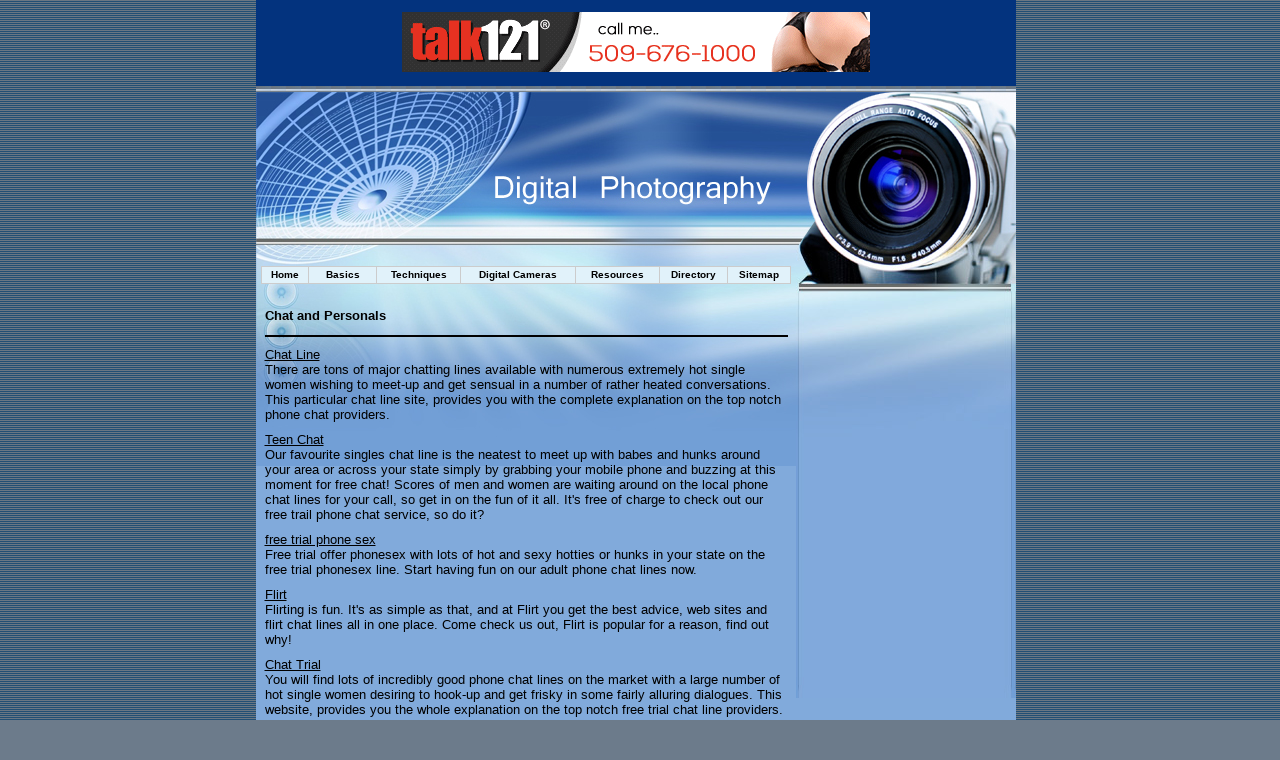

--- FILE ---
content_type: text/html
request_url: http://www.xstonepictures.com/chat_and_personals_18.html
body_size: 18062
content:
<html>
<head>
<title>Chat and Personals</title>
<meta name="keywords" content="Chat and Personals">
<meta name="description" content="Our listing of Chat and Personals web sites includes all the latest and greatest Chat and Personals sites across the web.">
<link rel="stylesheet" href="style.css">

<style type="text/css">
<!--
body {
	margin-left: 0px;
	margin-top: 0px;
	background-image: url(images/bg.jpg);
	background-color: #6C7B8B;
}
.style5 {color: #FF6600}
-->
</style>
</head>

<body link="#000000" alink="#000000" vlink="#000000">
<table width="760" border="0" align="center" cellpadding="0" cellspacing="0">
  <tr><td height="85" bgcolor="#03337E"><table width="100%"  border="0" align="center" cellpadding="0" cellspacing="0">
    <tr>
      <td><div align="center">
          <iframe width="468" height="60" frameborder="0" scrolling="no"
src="http://www.zonealta.com/ad_feeder.asp?cat=ban" name="I1"></iframe>
      </div></td>
    </tr>
  </table></td>
  </tr><tr><td height ="7" bgcolor="#999999" background="images/bg_bar.jpg"></td></tr><tr>
    <td bgcolor="#ffffff">
    <table width="760" border="0" align="center" cellpadding="0" cellspacing="0" bgcolor="#81AADB">
    <tr>
        <td><img src="images/main.jpg" width="760" height="153"></td>
      </tr>
      <tr valign="top">
        <td><table width="100%"  border="0" cellspacing="0" cellpadding="0">
          <tr>
            <td width="540" rowspan="2" valign="top" background="images/bg_left.jpg" style="background-repeat:no-repeat "><table width="100%"  border="0" cellspacing="0" cellpadding="0">
                <tr>
                  <td height="60"><table width="530" border="0" align="center" cellpadding="0" cellspacing="0" bgcolor="#CCCCCC">
                    <tr>
                      <td><table width="530" height="18" border="0" cellpadding="0" cellspacing="1">
                          <tr>
                            <td width="9%" bgcolor="#E1F2FA"><table width="98%"  border="0" align="center" cellpadding="1" cellspacing="0">
                                <tr>
                                  <td><div align="center" class="navmain"><a href="http://www.xstonepictures.com" class="navmain">Home</a></div></td>
                                </tr>
                            </table></td>
                            <td width="13%" bgcolor="#E1F2FA"><table width="98%"  border="0" align="center" cellpadding="1" cellspacing="0">
                                <tr>
                                  <td>
                                    <div align="center"><a href="basics.asp" class="navmain">Basics </a> </div></td>
                                </tr>
                            </table></td>
                            <td width="16%" bgcolor="#E1F2FA"><table width="98%"  border="0" align="center" cellpadding="1" cellspacing="0">
                                <tr>
                                  <td><div align="center"><a href="techniques.asp" class="navmain">Techniques</a></div></td>
                                </tr>
                            </table></td>
                            <td bgcolor="#E1F2FA"><table width="98%"  border="0" align="center" cellpadding="1" cellspacing="0">
                                <tr>
                                  <td><div align="center"><a href="camera.asp" class="navmain">Digital Cameras</a> </div></td>
                                </tr>
                            </table></td>
                            
                            <td width="16%" bgcolor="#E1F2FA"><table width="98%"  border="0" align="center" cellpadding="1" cellspacing="0">
                                <tr>
                                  <td><div align="center"><a href="resources.asp" class="navmain">Resources</a></div></td>
                                </tr>
                            </table></td>
                            <td width="13%" bgcolor="#E1F2FA"><table width="98%"  border="0" align="center" cellpadding="1" cellspacing="0">
                                <tr>
                                  <td><div align="center"><a href="directory.asp" class="navmain">Directory</a></div></td>
                                </tr>
                            </table></td>
                            <td width="12%" bgcolor="#E1F2FA"><table width="98%"  border="0" align="center" cellpadding="1" cellspacing="0">
                                <tr>
                                  <td><div align="center"><a href="sitemap.html" class="navmain">Sitemap</a></div></td>
                                </tr>
                            </table></td>
                          </tr>
                      </table></td>
                    </tr>
                  </table></td>
                </tr>
                <tr>
                  <td width="540" valign="top"><p>
                    <table width="98%"  border="0" align="center" cellpadding="2" cellspacing="1">
                      <tr>
                        <td>
                                    <p align="left">
                                      
                                      <font size="2" color="#000000">
                                      <h3>Chat and Personals</h3><hr noshade color=black><p><a rel='nofollow' href="http://chat-lines.us/chat-101.php">Chat Line</a><br>There are tons of major chatting lines available with numerous extremely hot single women wishing to meet-up and get sensual in a number of rather heated conversations. This 

particular chat line site, provides you with the complete explanation on the top notch phone chat providers.</p><p><a rel='nofollow' href="https://talk121.com/chat-numbers/chula-vista-ca.html">Teen Chat</a><br>Our favourite singles chat line is the neatest to meet up with babes and hunks around your area or across your state simply by grabbing your mobile phone and buzzing at this moment for free chat! Scores of men and women are waiting around 

on the local phone chat lines for your call, so get in on the fun of it all. It's free of charge to check out our free trail phone chat service, so do it?</p><p><a rel='nofollow' href="http://www.phonesexchatline.com/sex-stories/eating-pussy_64.asp">free trial phone sex</a><br>Free trial offer phonesex with lots of hot and sexy hotties or hunks in your state on the free trial phonesex line. Start having fun on our adult phone chat lines now.</p><p><a rel='nofollow' href="http://www.flirt.bz/">Flirt</a><br>Flirting is fun. It's as simple as that, and at Flirt you get the best advice, web sites and flirt chat lines all in one place. Come check us out, Flirt is popular for a reason, find out why!</p><p><a rel='nofollow' href="http://www.free-chat-line-numbers.com/free-phone-chatlines.php">Chat Trial</a><br>You will find lots of incredibly good phone chat lines on the market with a large number of hot single women desiring to hook-up and get frisky in some fairly alluring dialogues. This 

website, provides you the whole explanation on the top notch free trial chat line providers.</p><p><a rel='nofollow' href="http://www.chat-lines.info/flirt.php">free chat line</a><br>There are lots of good adult chat lines in existence with numerous extremely hot users desiring to chat and get freaky in many very heated conversations. This unique site, will provide you 

with the full rundown on the best phone chat options.</p><p><a rel='nofollow' href="http://www.local-chat-lines.com/local-chat-line-tips.php">121 talk</a><br>You'll find lots of decent singles chat lines out there with 1000s of sizzling single women wishing to chat and connect in a number of very heated talks. Contact the singles phone chat line for your free-trial 

right now and find a talk friend.</p><p><a rel='nofollow' href="http://www.chat121.us/onlineprofile.php">Dating Online</a><br>Are you interested to speak to attractive ladies that display similar principles and wishes? Check this page and find out just what the most desirable adult chat line numbers are in your state, completely free!</p><p><a rel='nofollow' href="http://www.chat121.com/travel-and-tourism-5-p1.html">dating sites</a><br>For anyone who is only engaging in the field of web or phone chat and internet dating and don't know precisely how it operates, then these chat tips ought to be of benefit! Visit this page and see what the most 

popular adult chat line numbers happen to be in your state, free of charge!</p><p><a rel='nofollow' href="http://www.chat-free.info">Free Chat</a><br>Have you ever tried online dating? There are millions of people who seem to be lonely and there is even a whole generation whose only resource to romance is free online dating services. If you are one of those people, this site is for you.</p><p><a rel='nofollow' href="http://www.teen-chat-rooms.info/">Teen Chat Rooms</a><br>Teens have such amazing teen chat rooms to explore and visit to meet friends, make relationships, it really is incredible - learn all about them at the ultimate site for chat room info at Teen Chat Rooms.</p><p><a rel='nofollow' href="http://cincinnatichatline.com/free-singles-phone-chat-lines.html">free-teen-chat.net</a><br>Phone chat lines give the possibility to talk to naughty ladies within your county, sometimes having excellent free campaigns. Call us and learn precisely what the hippest adult 

chat line numbers happen to be in your local calling area, absolutely free!</p><p><a rel='nofollow' href="http://www.friendsation.com">watch</a><br>Live local phone chat lines offer the opportunity to chit chat to amazing singles directly in your state, sometimes with fantastic free bargains. This specific internet site, will give 

you the whole rundown on the leading free trial adult chat line offerings.</p><p><a rel='nofollow' href="http://www.free-chat-rooms.us/">Free Chat Rooms</a><br>Everyone is talking and experimenting with the Free Chat Rooms. It's always so exciting to meet new friends, start new relationships and just have tons of fun. Meet other people in your area today!</p><p><a rel='nofollow' href="http://www.free-local-chat.com">Free Local Chat</a><br>Online dating has grown by leaps and bounds as the method of choice for many singles looking for suitable dates. The usual ways of meeting potential mates in clubs, social settings, by chance or even through mutual acquaintances can be a waste of both time and energy.</p><p><a rel='nofollow' href="http://www.vibeab.com/">Online Dating</a><br>Make your online dating experience the best it can be with Vibead! We have hot dating advice, articles, and online dating sites to keep your love life sizzling!</p><p><a rel='nofollow' href="http://www.phone-actress.com/">Phone Actress</a><br>Phone Actress lets you make money while having fun in the comfort of your own home. If you're over 18, have a land line and an unlimited long distance plan, you're ready to try Phone Actress.</p><p><a rel='nofollow' href="http://www.free-chat-room.com/">Free Chat Room</a><br>Do you want to meet other singles through free chat rooms? Our chat resources will help you enjoy the entire process while staying safe and having fun at the same time.</p><p><a rel='nofollow' href="http://www.mirasyazd.org/">Free Chatlines</a><br>Online and phone chatlines are a fun and exciting way to meet new people. Mirasyazd gives you the very best available and offers tips and advice for online and phone chat dating.</p><p><a rel='nofollow' href="http://www.membrana.net/">Online Dating</a><br>Find the love of your life at Membrana! All the love finding articles and tips you could possibly imagine in one place!</p><p><a rel='nofollow' href="http://www.jarallahomar.net/">Online Dating</a><br>Ever thought about trying online dating, but weren't sure quite how to do it? We have amazing tips and articles on how to best do online dating so that you can meet that perfect someone.</p><p><a rel='nofollow' href="http://www.eeco.net/">Dating Tips</a><br>Want to meet that perfect someone? Eeco shows you how with amazing insight! Come check us out.</p><p><a rel='nofollow' href="http://www.free-chat.us/">Free Chat</a><br>Do you want to enjoy free chat? We have free resources on topics like dating conversation tips, dating advice, how to have a hot date, and more.</p><p><a rel='nofollow' href="http://www.ting365.com">Online Dating</a><br>Is it possible to find a soul mate online through a dating service? You bet it is and with the right information, you will enjoy the entire process while staying safe.</p><p><a rel='nofollow' href="http://www.huseyinbesok.com/">Online Dating Services</a><br>Find out about top online dating services, dating tips, and lots more about online dating.</p><p><a rel='nofollow' href="http://www.91agri.com/">Internet Dating</a><br>Need help finding love online? Try internet dating and click with other people through the world of broadband.</p><p><a rel='nofollow' href="http://www.eliteexpressionsdancewear.com/">Online Romance</a><br>One of the latest dating trends to sweep the nation could soon put an end to your lonely nights. Read on to know more about  the newest and most efficient way to increase your odds of making a love connection in a short amount of time.</p><p><a rel='nofollow' href="http://www.after-glow.org/">Teen Dating</a><br>Meet hot local teens, and go on that perfect date with our tips and guides to being your best, finding that perfect date and having the ultimate dating experiences.</p><p><a rel='nofollow' href="http://www.shyashi.com/">Dating Tips</a><br>Have the ultimate date with our dating tips, learn about real life stories and expeirences from others at Shyashi.</p><p><a rel='nofollow' href="http://www.ezooma.com/">Dating Online</a><br>There are so many incredible ways online you can try dating. It really is the perfect medium to meet and mingle with new people in the safety of your own home.</p><p><a rel='nofollow' href="http://www.huanyacn.com/">Dating Advice</a><br>Free chat rooms are ultra hot right now. Everyone is experimenting with them, meeting new friends, starting new relationships and most importantly having a fun time.</p><p><a rel='nofollow' href="http://www.ellen-m-site.com/">Dating Advice</a><br>Leaving high school can be hard on a friendship. Some friends will drift away because of distance and new interests. But best friends are priceless, and you need to do what you can to keep them.</p><p><a rel='nofollow' href="http://www.asianhearts.com/">Asian Women</a><br>Interracial dating is an incredible experience, Asian Hearts takes you through the various aspects of interracial dating and online dating with tips, articles and guides that will really give you the knowledge you need!</p><p><a rel='nofollow' href="http://www.duhmayne.com/">Online Dating</a><br>We offer the most current articles and information about romance, singles and the rapidly growing online dating world.  With our resourceful ideas and great dating advice, you'll learn valuable tips to keep in mind when you're ready to start dating and put a little more romance in your life!</p><p><a rel='nofollow' href="http://www.melancolik.net/">Online Dating</a><br>Find the perfect person for you online with our incredible resource of online dating information.</p><table border=0 cellspacing="0" cellpadding="0" width="100%"><tr><td align=left><font style="FONT-SIZE: 10pt; FONT-FAMILY: verdana; COLOR: black;">Page&nbsp; 1&nbsp; of&nbsp; 2</font></td><td align=right><font style="FONT-SIZE: 10pt; FONT-FAMILY: verdana; COLOR: black;">First&nbsp; |&nbsp; Prev&nbsp; |&nbsp; <a href=chat-and-personals-18-p2.html>Next</a>&nbsp; |&nbsp; <a href=chat-and-personals-18-p2.html>Last</a></font></td></tr></table>
                                    </font></p>
                                </td>
                      </tr>
                    </table>
                      <p>&nbsp;</p></td>
                </tr>
            </table></td>
            <td width="220" valign="top" background="images/bg_right.jpg" style="background-repeat:no-repeat "><table width="220" border="0" cellspacing="1" cellpadding="0">
                <tr>
                  <td height="60">&nbsp;</td>
                </tr>
                <tr>
                  <td>&nbsp;</td>
                </tr>
            </table></td>
          </tr>
        </table></td>
      </tr><tr><td height ="7" bgcolor="#999999" background="images/bg_bar.jpg"></td></tr>
   <tr>
        <td><table width="100%" border="0" cellpadding="3" cellspacing="0" bgcolor="#03337E">
            <tr>
              <td><div align="center">
                 <font style="FONT-SIZE: 8pt; FONT-FAMILY: verdana; COLOR: #E0ECFA;"><a href="http://www.atlantamobility.net/" style="FONT-SIZE: 8pt; FONT-FAMILY: verdana; COLOR: #E0ECFA;">Affiliate Marketing</a> | <a href="http://www.vibeab.com/" style="FONT-SIZE: 8pt; FONT-FAMILY: verdana; COLOR: #E0ECFA;">Online Dating</a> | <a href="http://www.igasex.net/" style="FONT-SIZE: 8pt; FONT-FAMILY: verdana; COLOR: #E0ECFA;">Dating Tips</a> | <a href="http://www.eliteexpressionsdancewear.com/" style="FONT-SIZE: 8pt; FONT-FAMILY: verdana; COLOR: #E0ECFA;">Online Romance</a> | <a href="http://www.ezooma.com/" style="FONT-SIZE: 8pt; FONT-FAMILY: verdana; COLOR: #E0ECFA;">Dating Online</a> | <a href="http://www.audio-conference.info/" style="FONT-SIZE: 8pt; FONT-FAMILY: verdana; COLOR: #E0ECFA;">Audio Conference</a> | <a href="http://www.moalleman.com/" style="FONT-SIZE: 8pt; FONT-FAMILY: verdana; COLOR: #E0ECFA;">Baseball</a></font>
              </div></td>
            </tr>
            <tr>
              <td height="30" class="copyright"><div align="center">&copy; Copyright 2026 xstonepictures.com All rights reserved. <br>
              Unauthorized duplication in part or whole strictly prohibited by international copyright law. </div></td>
            </tr>
        </table></td>
      </tr>
    </table></td>
  </tr>
</table>
</body>
</html>


--- FILE ---
content_type: text/css
request_url: http://www.xstonepictures.com/style.css
body_size: 3051
content:
.navmain {
	font-family: verdana, arial, helvetica, sans-serif;
	font-size: 10px;
	font-weight: bold;
	color: #000000;
}
a.navmain:link      { text-decoration:none; color:#000000; font-size: 10px; font-weight:bold; }
a.navmain:visited   { text-decoration:none; color:#000000; font-size: 10px; font-weight:bold; }
a.navmain:hover     { text-decoration:underline; color:#000000; font-size: 10px; font-weight:bold; }
.page {
	font-family: verdana, arial, helvetica, sans-serif;
	font-size: 10px;
	
	color: #6477A2;
}

a.page:link      { text-decoration:none; color:#6477A2; font-size: 10px;  }
a.page:visited   { text-decoration:none; color:#000000; font-size: 10px;  }
a.page:hover     { text-decoration:underline; color:#000000; font-size: 10px; }
.direct {
	font-family: verdana, arial, helvetica, sans-serif;
	font-size: 10px;
	font-weight: bold;
	color: #08800A;
}
a.direct:link      { text-decoration:none; color:#08800A; font-size: 10px; font-weight:bold; }
a.direct:visited   { text-decoration:none; color:#000000; font-size: 10px; font-weight:bold; }
a.direct:hover     { text-decoration:underline; color:#000000; font-size: 10px; font-weight:bold; }
.navsubmain {
	font-family: verdana, arial, helvetica, sans-serif;
	font-size: 10px;
	font-weight: bold;
	color: #434342;
}
a.navsubmain:link      { text-decoration:none;font-weight: bold;color: #434342; font-size: 10px;  }
a.navsubmain:visited   { text-decoration:none; font-weight: bold; color: #000000; font-size: 10px;}
a.navsubmain:hover     { text-decoration:underline;font-weight: bold; color: #000000; font-size: 10px;  }
a.bged{
	font-family: verdana, arial, helvetica, sans-serif;
	font-size: 10px;
	
	color: #8C1D47;
}a.bged:link{
	font-family: verdana, arial, helvetica, sans-serif;
	font-size: 10px;
	
	color: #5A646E;
}
a.bged:visited{
	font-family: verdana, arial, helvetica, sans-serif;
	font-size: 10px;
	
	color: #2465A5;
}
a.bged:hover{
	font-family: verdana, arial, helvetica, sans-serif;
	font-size: 10px;
	
	color: #0689BE;
}
.producttitle {
	font-family: verdana, arial, helvetica, sans-serif;
	font-size: 10px;
	font-weight: bold;
	color: #000000;
}
p {
	font-family: verdana, arial, helvetica, sans-serif;
	font-size: 10px;
	font-weight: normal;
	color: #000000;
}
td {
	font-family: verdana, arial, helvetica, sans-serif;
	font-size: 10px;
	font-weight: normal;
	color: #000000;
}

.copyright {
	font-family: verdana, arial, helvetica, sans-serif;
	font-size: 10px;
	color: #E0ECFA;
}.recipetable {
	font-family: Arial, Helvetica, sans-serif;
	border: 1px dotted #CCCCCC;
	background-color: #FFFFFF;
}
.body-text {
	color: #cccccc;
	font-weight: bold;
}
.body-text-white-caps {
	color: #FFFFFF;
	
}

.style3 {
	color: #8E5333;
	font-weight: bold;}
	
.style4{
	color: #6666CC;
	font-weight: bold;}
	

.nav {
	font-family: Verdana, Arial, Helvetica, sans-serif;
	font-size: 10px;
	color: #362D31;
	background-color: #B4C5E0;
	margin: 2px;
	padding: 2px;
}
